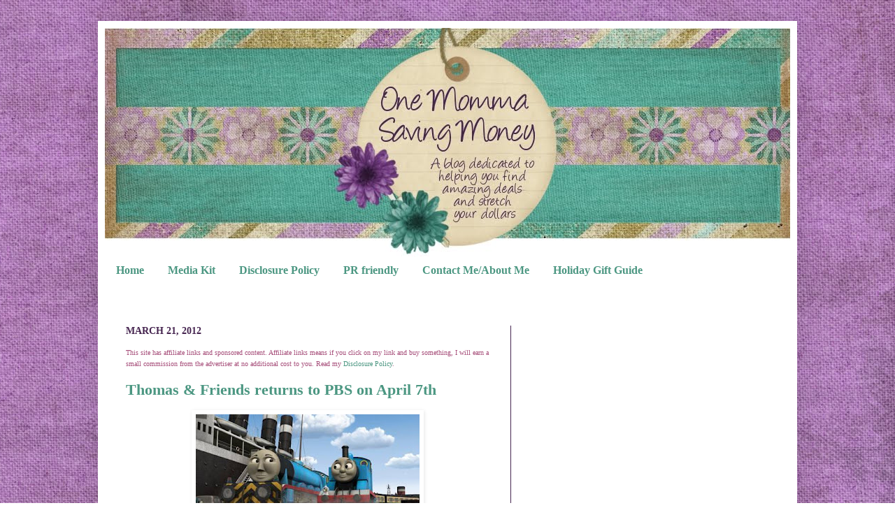

--- FILE ---
content_type: text/html; charset=utf-8
request_url: https://www.google.com/recaptcha/api2/aframe
body_size: 266
content:
<!DOCTYPE HTML><html><head><meta http-equiv="content-type" content="text/html; charset=UTF-8"></head><body><script nonce="brW8ACP4_pwegnQ308684w">/** Anti-fraud and anti-abuse applications only. See google.com/recaptcha */ try{var clients={'sodar':'https://pagead2.googlesyndication.com/pagead/sodar?'};window.addEventListener("message",function(a){try{if(a.source===window.parent){var b=JSON.parse(a.data);var c=clients[b['id']];if(c){var d=document.createElement('img');d.src=c+b['params']+'&rc='+(localStorage.getItem("rc::a")?sessionStorage.getItem("rc::b"):"");window.document.body.appendChild(d);sessionStorage.setItem("rc::e",parseInt(sessionStorage.getItem("rc::e")||0)+1);localStorage.setItem("rc::h",'1769963637660');}}}catch(b){}});window.parent.postMessage("_grecaptcha_ready", "*");}catch(b){}</script></body></html>